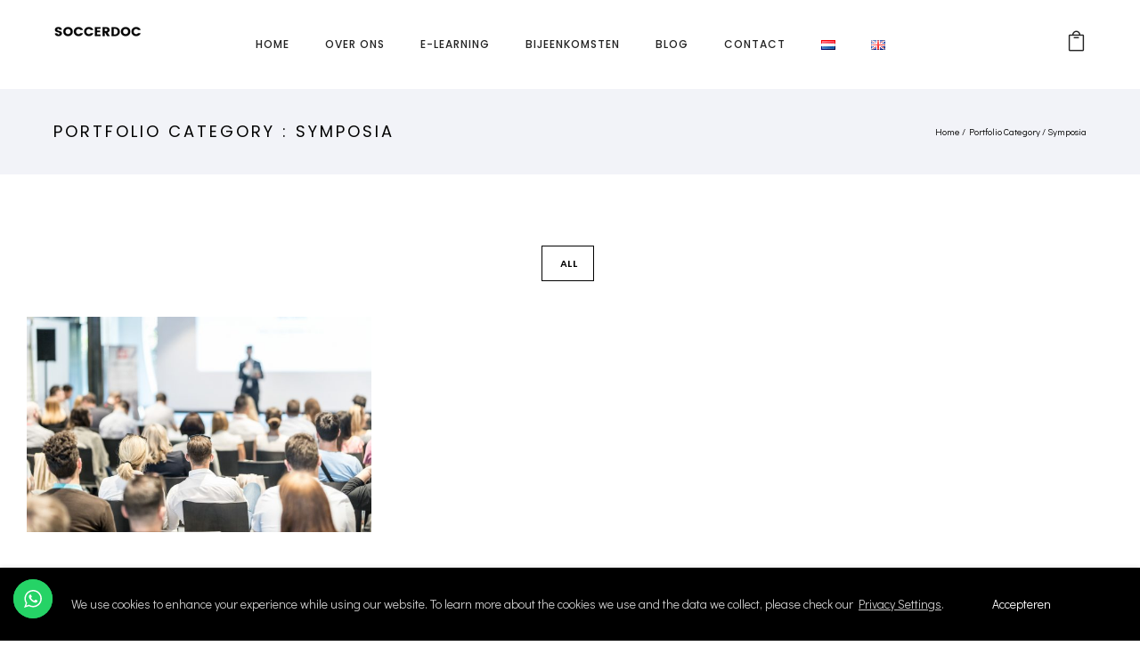

--- FILE ---
content_type: text/css; charset=utf-8
request_url: https://fonts.bunny.net/css?family=doppio-one:400,700
body_size: 158
content:
/* latin */
@font-face {
  font-family: 'Doppio One';
  font-style: normal;
  font-weight: 400;
  src: url(https://fonts.bunny.net/doppio-one/files/doppio-one-latin-400-normal.woff2) format('woff2'), url(https://fonts.bunny.net/doppio-one/files/doppio-one-latin-400-normal.woff) format('woff'); 
  unicode-range: U+0000-00FF,U+0131,U+0152-0153,U+02BB-02BC,U+02C6,U+02DA,U+02DC,U+0304,U+0308,U+0329,U+2000-206F,U+20AC,U+2122,U+2191,U+2193,U+2212,U+2215,U+FEFF,U+FFFD;
}

/* latin-ext */
@font-face {
  font-family: 'Doppio One';
  font-style: normal;
  font-weight: 400;
  src: url(https://fonts.bunny.net/doppio-one/files/doppio-one-latin-ext-400-normal.woff2) format('woff2'), url(https://fonts.bunny.net/doppio-one/files/doppio-one-latin-ext-400-normal.woff) format('woff'); 
  unicode-range: U+0100-02BA,U+02BD-02C5,U+02C7-02CC,U+02CE-02D7,U+02DD-02FF,U+0304,U+0308,U+0329,U+1D00-1DBF,U+1E00-1E9F,U+1EF2-1EFF,U+2020,U+20A0-20AB,U+20AD-20C0,U+2113,U+2C60-2C7F,U+A720-A7FF;
}



--- FILE ---
content_type: text/javascript;charset=UTF-8
request_url: https://soccerdoc.activehosted.com/f/embed.php?id=1
body_size: 9894
content:
window.cfields = [];
window._show_thank_you = function(id, message, trackcmp_url, email) {
    var form = document.getElementById('_form_' + id + '_'), thank_you = form.querySelector('._form-thank-you');
    form.querySelector('._form-content').style.display = 'none';
    thank_you.innerHTML = message;
    thank_you.style.display = 'block';
    const vgoAlias = typeof visitorGlobalObjectAlias === 'undefined' ? 'vgo' : visitorGlobalObjectAlias;
    var visitorObject = window[vgoAlias];
    if (email && typeof visitorObject !== 'undefined') {
        visitorObject('setEmail', email);
        visitorObject('update');
    } else if (typeof(trackcmp_url) != 'undefined' && trackcmp_url) {
        // Site tracking URL to use after inline form submission.
        _load_script(trackcmp_url);
    }
    if (typeof window._form_callback !== 'undefined') window._form_callback(id);
    thank_you.setAttribute('tabindex', '-1');
    thank_you.focus();
};
window._show_unsubscribe = function(id, message, trackcmp_url, email) {
    var form = document.getElementById('_form_' + id + '_'), unsub = form.querySelector('._form-thank-you');
    var branding = form.querySelector('._form-branding');
    if (branding) {
        branding.style.display = 'none';
    }
    form.querySelector('._form-content').style.display = 'none';
    unsub.style.display = 'block';
    form.insertAdjacentHTML('afterend', message)
    const vgoAlias = typeof visitorGlobalObjectAlias === 'undefined' ? 'vgo' : visitorGlobalObjectAlias;
    var visitorObject = window[vgoAlias];
    if (email && typeof visitorObject !== 'undefined') {
        visitorObject('setEmail', email);
        visitorObject('update');
    } else if (typeof(trackcmp_url) != 'undefined' && trackcmp_url) {
        // Site tracking URL to use after inline form submission.
        _load_script(trackcmp_url);
    }
    if (typeof window._form_callback !== 'undefined') window._form_callback(id);
};
window._show_error = function(id, message, html) {
    var form = document.getElementById('_form_' + id + '_'),
        err = document.createElement('div'),
        button = form.querySelector('button[type="submit"]'),
        old_error = form.querySelector('._form_error');
    if (old_error) old_error.parentNode.removeChild(old_error);
    err.innerHTML = message;
    err.className = '_error-inner _form_error _no_arrow';
    var wrapper = document.createElement('div');
    wrapper.className = '_form-inner _show_be_error';
    wrapper.appendChild(err);
    button.parentNode.insertBefore(wrapper, button);
    var submitButton = form.querySelector('[id^="_form"][id$="_submit"]');
    submitButton.disabled = false;
    submitButton.classList.remove('processing');
    if (html) {
        var div = document.createElement('div');
        div.className = '_error-html';
        div.innerHTML = html;
        err.appendChild(div);
    }
};
window._show_pc_confirmation = function(id, header, detail, show, email) {
    var form = document.getElementById('_form_' + id + '_'), pc_confirmation = form.querySelector('._form-pc-confirmation');
    if (pc_confirmation.style.display === 'none') {
        form.querySelector('._form-content').style.display = 'none';
        pc_confirmation.innerHTML = "<div class='_form-title'>" + header + "</div>" + "<p>" + detail + "</p>" +
        "<button class='_submit' id='hideButton'>Voorkeuren beheren</button>";
        pc_confirmation.style.display = 'block';
        var mp = document.querySelector('input[name="mp"]');
        mp.value = '0';
    } else {
        form.querySelector('._form-content').style.display = 'inline';
        pc_confirmation.style.display = 'none';
    }

    var hideButton = document.getElementById('hideButton');
    // Add event listener to the button
    hideButton.addEventListener('click', function() {
        var submitButton = document.querySelector('#_form_1_submit');
        submitButton.disabled = false;
        submitButton.classList.remove('processing');
        var mp = document.querySelector('input[name="mp"]');
        mp.value = '1';
        const cacheBuster = new URL(window.location.href);
        cacheBuster.searchParams.set('v', new Date().getTime());
        window.location.href = cacheBuster.toString();
    });

    const vgoAlias = typeof visitorGlobalObjectAlias === 'undefined' ? 'vgo' : visitorGlobalObjectAlias;
    var visitorObject = window[vgoAlias];
    if (email && typeof visitorObject !== 'undefined') {
        visitorObject('setEmail', email);
        visitorObject('update');
    } else if (typeof(trackcmp_url) != 'undefined' && trackcmp_url) {
        // Site tracking URL to use after inline form submission.
        _load_script(trackcmp_url);
    }
    if (typeof window._form_callback !== 'undefined') window._form_callback(id);
};
window._load_script = function(url, callback, isSubmit) {
    var head = document.querySelector('head'), script = document.createElement('script'), r = false;
    var submitButton = document.querySelector('#_form_1_submit');
    script.charset = 'utf-8';
    script.src = url;
    if (callback) {
        script.onload = script.onreadystatechange = function() {
            if (!r && (!this.readyState || this.readyState == 'complete')) {
                r = true;
                callback();
            }
        };
    }
    script.onerror = function() {
        if (isSubmit) {
            if (script.src.length > 10000) {
                _show_error("691BAE6DF3AAC", "Sorry, je inzending is mislukt. Kort je antwoorden en probeer het opnieuw.");
            } else {
                _show_error("691BAE6DF3AAC", "Sorry, je inzending is mislukt. Probeer het opnieuw.");
            }
            submitButton.disabled = false;
            submitButton.classList.remove('processing');
        }
    }

    head.appendChild(script);
};
(function() {
    var iti;
    if (window.location.search.search("excludeform") !== -1) return false;
    var getCookie = function(name) {
        var match = document.cookie.match(new RegExp('(^|; )' + name + '=([^;]+)'));
        return match ? match[2] : localStorage.getItem(name);
    }
    var setCookie = function(name, value) {
        var now = new Date();
        var time = now.getTime();
        var expireTime = time + 1000 * 60 * 60 * 24 * 365;
        now.setTime(expireTime);
        document.cookie = name + '=' + value + '; expires=' + now + ';path=/; Secure; SameSite=Lax;';
        localStorage.setItem(name, value);
    }
    var addEvent = function(element, event, func) {
        if (element.addEventListener) {
            element.addEventListener(event, func);
        } else {
            var oldFunc = element['on' + event];
            element['on' + event] = function() {
                oldFunc.apply(this, arguments);
                func.apply(this, arguments);
            };
        }
    }
    var _removed = false;
    var _form_output = '\<style\>@import url(https:\/\/fonts.bunny.net\/css?family=doppio-one:400,700);\<\/style\>\<style\>\n#_form_691BAE6DF3AAC_{font-size:14px;line-height:1.6;font-family:arial, helvetica, sans-serif;margin:0}._form_hide{display:none;visibility:hidden}._form_show{display:block;visibility:visible}#_form_691BAE6DF3AAC_._form-top{top:0}#_form_691BAE6DF3AAC_._form-bottom{bottom:0}#_form_691BAE6DF3AAC_._form-left{left:0}#_form_691BAE6DF3AAC_._form-right{right:0}#_form_691BAE6DF3AAC_ input[type=\"text\"],#_form_691BAE6DF3AAC_ input[type=\"tel\"],#_form_691BAE6DF3AAC_ input[type=\"date\"],#_form_691BAE6DF3AAC_ textarea{padding:6px;height:auto;border:#979797 1px solid;border-radius:4px;color:#000 !important;font-size:14px;-webkit-box-sizing:border-box;-moz-box-sizing:border-box;box-sizing:border-box}#_form_691BAE6DF3AAC_ textarea{resize:none}#_form_691BAE6DF3AAC_ ._submit{-webkit-appearance:none;cursor:pointer;font-family:arial, sans-serif;font-size:14px;text-align:center;background:#FF9824 !important;border:0 !important;-moz-border-radius:5px !important;-webkit-border-radius:5px !important;border-radius:5px !important;color:#FFFFFF !important;padding:10px !important}#_form_691BAE6DF3AAC_ ._submit:disabled{cursor:not-allowed;opacity:0.4}#_form_691BAE6DF3AAC_ ._submit.processing{position:relative}#_form_691BAE6DF3AAC_ ._submit.processing::before{content:\"\";width:1em;height:1em;position:absolute;z-index:1;top:50%;left:50%;border:double 3px transparent;border-radius:50%;background-image:linear-gradient(#FF9824, #FF9824), conic-gradient(#FF9824, #FFFFFF);background-origin:border-box;background-clip:content-box, border-box;animation:1200ms ease 0s infinite normal none running _spin}#_form_691BAE6DF3AAC_ ._submit.processing::after{content:\"\";position:absolute;top:0;bottom:0;left:0;right:0}@keyframes _spin{0%{transform:translate(-50%, -50%) rotate(90deg)}100%{transform:translate(-50%, -50%) rotate(450deg)}}#_form_691BAE6DF3AAC_ ._close-icon{cursor:pointer;background-image:url(\"https:\/\/d226aj4ao1t61q.cloudfront.net\/esfkyjh1u_forms-close-dark.png\");background-repeat:no-repeat;background-size:14.2px 14.2px;position:absolute;display:block;top:11px;right:9px;overflow:hidden;width:16.2px;height:16.2px}#_form_691BAE6DF3AAC_ ._close-icon:before{position:relative}#_form_691BAE6DF3AAC_ ._form-body{margin-bottom:30px}#_form_691BAE6DF3AAC_ ._form-image-left{width:150px;float:left}#_form_691BAE6DF3AAC_ ._form-content-right{margin-left:164px}#_form_691BAE6DF3AAC_ ._form-branding{color:#fff;font-size:10px;clear:both;text-align:left;margin-top:30px;font-weight:100}#_form_691BAE6DF3AAC_ ._form-branding ._logo{display:block;width:130px;height:14px;margin-top:6px;background-image:url(\"https:\/\/d226aj4ao1t61q.cloudfront.net\/hh9ujqgv5_aclogo_li.png\");background-size:130px auto;background-repeat:no-repeat}#_form_691BAE6DF3AAC_ .form-sr-only{position:absolute;width:1px;height:1px;padding:0;margin:-1px;overflow:hidden;clip:rect(0, 0, 0, 0);border:0}#_form_691BAE6DF3AAC_ ._form-label,#_form_691BAE6DF3AAC_ ._form_element ._form-label{font-weight:bold;margin-bottom:5px;display:block}#_form_691BAE6DF3AAC_._dark ._form-branding{color:#333}#_form_691BAE6DF3AAC_._dark ._form-branding ._logo{background-image:url(\"https:\/\/d226aj4ao1t61q.cloudfront.net\/jftq2c8s_aclogo_dk.png\")}#_form_691BAE6DF3AAC_ ._form_element{position:relative;margin-bottom:10px;font-size:0;max-width:100%}#_form_691BAE6DF3AAC_ ._form_element *{font-size:14px}#_form_691BAE6DF3AAC_ ._form_element._clear{clear:both;width:100%;float:none}#_form_691BAE6DF3AAC_ ._form_element._clear:after{clear:left}#_form_691BAE6DF3AAC_ ._form_element input[type=\"text\"],#_form_691BAE6DF3AAC_ ._form_element input[type=\"date\"],#_form_691BAE6DF3AAC_ ._form_element select,#_form_691BAE6DF3AAC_ ._form_element textarea:not(.g-recaptcha-response){display:block;width:100%;-webkit-box-sizing:border-box;-moz-box-sizing:border-box;box-sizing:border-box;font-family:inherit}#_form_691BAE6DF3AAC_ ._field-wrapper{position:relative}#_form_691BAE6DF3AAC_ ._inline-style{float:left}#_form_691BAE6DF3AAC_ ._inline-style input[type=\"text\"]{width:150px}#_form_691BAE6DF3AAC_ ._inline-style:not(._clear){margin-right:20px}#_form_691BAE6DF3AAC_ ._form_element img._form-image{max-width:100%}#_form_691BAE6DF3AAC_ ._form_element ._form-fieldset{border:0;padding:0.01em 0 0 0;margin:0;min-width:0}#_form_691BAE6DF3AAC_ ._clear-element{clear:left}#_form_691BAE6DF3AAC_ ._full_width{width:100%}#_form_691BAE6DF3AAC_ ._form_full_field{display:block;width:100%;margin-bottom:10px}#_form_691BAE6DF3AAC_ input[type=\"text\"]._has_error,#_form_691BAE6DF3AAC_ textarea._has_error{border:#F37C7B 1px solid}#_form_691BAE6DF3AAC_ input[type=\"checkbox\"]._has_error{outline:#F37C7B 1px solid}#_form_691BAE6DF3AAC_ ._show_be_error{float:left}#_form_691BAE6DF3AAC_ ._error{display:block;position:absolute;font-size:14px;z-index:10000001}#_form_691BAE6DF3AAC_ ._error._above{padding-bottom:4px;bottom:39px;right:0}#_form_691BAE6DF3AAC_ ._error._below{padding-top:8px;top:100%;right:0}#_form_691BAE6DF3AAC_ ._error._above ._error-arrow{bottom:-4px;right:15px;border-left:8px solid transparent;border-right:8px solid transparent;border-top:8px solid #FFDDDD}#_form_691BAE6DF3AAC_ ._error._below ._error-arrow{top:0;right:15px;border-left:8px solid transparent;border-right:8px solid transparent;border-bottom:8px solid #FFDDDD}#_form_691BAE6DF3AAC_ ._error-inner{padding:12px 12px 12px 36px;background-color:#FFDDDD;background-image:url(\"data:image\/svg+xml,%3Csvg width=\'16\' height=\'16\' viewBox=\'0 0 16 16\' fill=\'none\' xmlns=\'http:\/\/www.w3.org\/2000\/svg\'%3E%3Cpath fill-rule=\'evenodd\' clip-rule=\'evenodd\' d=\'M16 8C16 12.4183 12.4183 16 8 16C3.58172 16 0 12.4183 0 8C0 3.58172 3.58172 0 8 0C12.4183 0 16 3.58172 16 8ZM9 3V9H7V3H9ZM9 13V11H7V13H9Z\' fill=\'%23CA0000\'\/%3E%3C\/svg%3E\");background-repeat:no-repeat;background-position:12px center;font-size:14px;font-family:arial, sans-serif;font-weight:600;line-height:16px;color:#000;text-align:center;text-decoration:none;-webkit-border-radius:4px;-moz-border-radius:4px;border-radius:4px;box-shadow:0 1px 4px rgba(31, 33, 41, 0.298295)}@media only screen and (max-width:319px){#_form_691BAE6DF3AAC_ ._error-inner{padding:7px 7px 7px 25px;font-size:12px;line-height:12px;background-position:4px center;max-width:100px;white-space:nowrap;overflow:hidden;text-overflow:ellipsis}}#_form_691BAE6DF3AAC_ ._error-inner._form_error{margin-bottom:5px;text-align:left}#_form_691BAE6DF3AAC_ ._button-wrapper ._error-inner._form_error{position:static}#_form_691BAE6DF3AAC_ ._error-inner._no_arrow{margin-bottom:10px}#_form_691BAE6DF3AAC_ ._error-arrow{position:absolute;width:0;height:0}#_form_691BAE6DF3AAC_ ._error-html{margin-bottom:10px}.pika-single{z-index:10000001 !important}#_form_691BAE6DF3AAC_ input[type=\"text\"].datetime_date{width:69%;display:inline}#_form_691BAE6DF3AAC_ select.datetime_time{width:29%;display:inline;height:32px}#_form_691BAE6DF3AAC_ input[type=\"date\"].datetime_date{width:69%;display:inline-flex}#_form_691BAE6DF3AAC_ input[type=\"time\"].datetime_time{width:29%;display:inline-flex}@media (min-width:320px) and (max-width:667px){::-webkit-scrollbar{display:none}#_form_691BAE6DF3AAC_{margin:0;width:100%;min-width:100%;max-width:100%;box-sizing:border-box}#_form_691BAE6DF3AAC_ *{-webkit-box-sizing:border-box;-moz-box-sizing:border-box;box-sizing:border-box;font-size:1em}#_form_691BAE6DF3AAC_ ._form-content{margin:0;width:100%}#_form_691BAE6DF3AAC_ ._form-inner{display:block;min-width:100%}#_form_691BAE6DF3AAC_ ._form-title,#_form_691BAE6DF3AAC_ ._inline-style{margin-top:0;margin-right:0;margin-left:0}#_form_691BAE6DF3AAC_ ._form-title{font-size:1.2em}#_form_691BAE6DF3AAC_ ._form_element{margin:0 0 20px;padding:0;width:100%}#_form_691BAE6DF3AAC_ ._form-element,#_form_691BAE6DF3AAC_ ._inline-style,#_form_691BAE6DF3AAC_ input[type=\"text\"],#_form_691BAE6DF3AAC_ label,#_form_691BAE6DF3AAC_ p,#_form_691BAE6DF3AAC_ textarea:not(.g-recaptcha-response){float:none;display:block;width:100%}#_form_691BAE6DF3AAC_ ._row._checkbox-radio label{display:inline}#_form_691BAE6DF3AAC_ ._row,#_form_691BAE6DF3AAC_ p,#_form_691BAE6DF3AAC_ label{margin-bottom:0.7em;width:100%}#_form_691BAE6DF3AAC_ ._row input[type=\"checkbox\"],#_form_691BAE6DF3AAC_ ._row input[type=\"radio\"]{margin:0 !important;vertical-align:middle !important}#_form_691BAE6DF3AAC_ ._row input[type=\"checkbox\"]+span label{display:inline}#_form_691BAE6DF3AAC_ ._row span label{margin:0 !important;width:initial !important;vertical-align:middle !important}#_form_691BAE6DF3AAC_ ._form-image{max-width:100%;height:auto !important}#_form_691BAE6DF3AAC_ input[type=\"text\"]{padding-left:10px;padding-right:10px;font-size:16px;line-height:1.3em;-webkit-appearance:none}#_form_691BAE6DF3AAC_ input[type=\"radio\"],#_form_691BAE6DF3AAC_ input[type=\"checkbox\"]{display:inline-block;width:1.3em;height:1.3em;font-size:1em;margin:0 0.3em 0 0;vertical-align:baseline}#_form_691BAE6DF3AAC_ button[type=\"submit\"]{padding:20px;font-size:1.5em}#_form_691BAE6DF3AAC_ ._inline-style{margin:20px 0 0 !important}#_form_691BAE6DF3AAC_ ._inline-style input[type=\"text\"]{width:100%}}#_form_691BAE6DF3AAC_ .sms_consent_checkbox{position:relative;width:100%;display:flex;align-items:flex-start;padding:20px 0}#_form_691BAE6DF3AAC_ .sms_consent_checkbox input[type=\"checkbox\"]{float:left;margin:5px 10px 10px 0}#_form_691BAE6DF3AAC_ .sms_consent_checkbox .sms_consent_message{display:inline;float:left;text-align:left;margin-bottom:10px;font-size:14px;color:#7D8799}#_form_691BAE6DF3AAC_ .sms_consent_checkbox .sms_consent_message.sms_consent_mini{width:90%}#_form_691BAE6DF3AAC_ .sms_consent_checkbox ._error._above{right:auto;bottom:0}#_form_691BAE6DF3AAC_ .sms_consent_checkbox ._error._above ._error-arrow{right:auto;left:5px}@media (min-width:320px) and (max-width:667px){#_form_691BAE6DF3AAC_ .sms_consent_checkbox ._error._above{top:-30px;left:0;bottom:auto}}#_form_691BAE6DF3AAC_ .field-required{color:#FF0000}#_form_691BAE6DF3AAC_{position:relative;text-align:left;margin:25px auto 0;padding-top:20px;padding-right:20px;padding-bottom:20px;padding-left:20px;-webkit-box-sizing:border-box;-moz-box-sizing:border-box;box-sizing:border-box;background:#31372b !important;border-top:2px solid #b0b0b0 !important;border-right:2px solid #b0b0b0 !important;border-bottom:2px solid #b0b0b0 !important;border-left:2px solid #b0b0b0 !important;max-width:500px;-moz-border-radius:5px !important;-webkit-border-radius:5px !important;border-radius:5px !important;color:#000000}#_form_691BAE6DF3AAC_ ._show_be_error{min-width:100%}#_form_691BAE6DF3AAC_._inline-form,#_form_691BAE6DF3AAC_._inline-form ._form-content{font-family:Doppio One;font-size:14px;font-weight:400}#_form_691BAE6DF3AAC_._inline-form ._row span:not(.field-required),#_form_691BAE6DF3AAC_._inline-form ._row label{font-family:Doppio One;font-size:14px;font-weight:400;line-height:1.6em;color:white !important}#_form_691BAE6DF3AAC__inlineform input[type=\"text\"],#_form_691BAE6DF3AAC__inlineform input[type=\"date\"],#_form_691BAE6DF3AAC__inlineform input[type=\"tel\"],#_form_691BAE6DF3AAC__inlineform select,#_form_691BAE6DF3AAC__inlineform textarea:not(.g-recaptcha-response){font-family:Doppio One;font-size:14px;font-weight:400;font-color:#000000;line-height:1.6em}#_form_691BAE6DF3AAC_._inline-form ._html-code *:not(h1, h2, h3, h4, h5, h6),#_form_691BAE6DF3AAC_._inline-form .sms_consent_message,#_form_691BAE6DF3AAC_._inline-form ._form-thank-you{font-family:Doppio One;font-size:14px;font-weight:400;color:white !important}#_form_691BAE6DF3AAC_._inline-form ._form-label,#_form_691BAE6DF3AAC_._inline-form ._form-emailidentifier,#_form_691BAE6DF3AAC_._inline-form ._form-checkbox-option-label{font-family:Doppio One;font-size:14px;font-weight:700;line-height:1.6em;color:white !important}#_form_691BAE6DF3AAC_._inline-form ._submit{margin-top:12px;font-family:Doppio One;font-size:14px;font-weight:400}#_form_691BAE6DF3AAC_._inline-form ._html-code h1,#_form_691BAE6DF3AAC_._inline-form ._html-code h2,#_form_691BAE6DF3AAC_._inline-form ._html-code h3,#_form_691BAE6DF3AAC_._inline-form ._html-code h4,#_form_691BAE6DF3AAC_._inline-form ._html-code h5,#_form_691BAE6DF3AAC_._inline-form ._html-code h6,#_form_691BAE6DF3AAC_._inline-form ._form-title{font-family:Doppio One;font-size:22px;line-height:normal;font-weight:400;color:white;margin-bottom:0;display:block}#_form_691BAE6DF3AAC_._inline-form ._form-branding{font-family:\"IBM Plex Sans\", Helvetica, sans-serif;font-size:13px;font-weight:100;font-style:normal;text-decoration:none}#_form_691BAE6DF3AAC_:before,#_form_691BAE6DF3AAC_:after{content:\" \";display:table}#_form_691BAE6DF3AAC_:after{clear:both}#_form_691BAE6DF3AAC_._inline-style{width:auto;display:inline-block}#_form_691BAE6DF3AAC_._inline-style input[type=\"text\"],#_form_691BAE6DF3AAC_._inline-style input[type=\"date\"]{padding:10px 12px}#_form_691BAE6DF3AAC_._inline-style button._inline-style{position:relative;top:27px}#_form_691BAE6DF3AAC_._inline-style p{margin:0}#_form_691BAE6DF3AAC_._inline-style ._button-wrapper{position:relative;margin:16px 12.5px 0 20px}#_form_691BAE6DF3AAC_ ._form-thank-you{position:relative;left:0;right:0;text-align:center;font-size:18px}#_form_691BAE6DF3AAC_ ._form-pc-confirmation ._submit{margin-top:16px}@media (min-width:320px) and (max-width:667px){#_form_691BAE6DF3AAC_._inline-form._inline-style ._inline-style._button-wrapper{margin-top:20px !important;margin-left:0 !important}}#_form_691BAE6DF3AAC_ .iti{width:100%}#_form_691BAE6DF3AAC_ .iti.iti--allow-dropdown.iti--separate-dial-code{width:100%}#_form_691BAE6DF3AAC_ .iti input{width:100%;border:#979797 1px solid;border-radius:4px}#_form_691BAE6DF3AAC_ .iti--separate-dial-code .iti__selected-flag{background-color:#FFFFFF;border-radius:4px}#_form_691BAE6DF3AAC_ .iti--separate-dial-code .iti__selected-flag:hover{background-color:rgba(0, 0, 0, 0.05)}#_form_691BAE6DF3AAC_ .iti__country-list{border-radius:4px;margin-top:4px;min-width:460px}#_form_691BAE6DF3AAC_ .iti__country-list--dropup{margin-bottom:4px}#_form_691BAE6DF3AAC_ .phone-error-hidden{display:none}#_form_691BAE6DF3AAC_ .phone-error{color:#E40E49}#_form_691BAE6DF3AAC_ .phone-input-error{border:1px solid #E40E49 !important}#_form_691BAE6DF3AAC_._inline-form ._form-content ._form-list-subscriptions-field fieldset{margin:0;margin-bottom:1.1428571429em;border:none;padding:0}#_form_691BAE6DF3AAC_._inline-form ._form-content ._form-list-subscriptions-field fieldset:last-child{margin-bottom:0}#_form_691BAE6DF3AAC_._inline-form ._form-content ._form-list-subscriptions-field legend{margin-bottom:1.1428571429em}#_form_691BAE6DF3AAC_._inline-form ._form-content ._form-list-subscriptions-field label{display:flex;align-items:flex-start;justify-content:flex-start;margin-bottom:0.8571428571em}#_form_691BAE6DF3AAC_._inline-form ._form-content ._form-list-subscriptions-field label:last-child{margin-bottom:0}#_form_691BAE6DF3AAC_._inline-form ._form-content ._form-list-subscriptions-field input{margin:0;margin-right:8px}#_form_691BAE6DF3AAC_._inline-form ._form-content ._form-list-subscriptions-field ._form-checkbox-option-label{display:block;font-weight:400;margin-top:-4px}#_form_691BAE6DF3AAC_._inline-form ._form-content ._form-list-subscriptions-field ._form-checkbox-option-label-with-description{display:block;font-weight:700;margin-top:-4px}#_form_691BAE6DF3AAC_._inline-form ._form-content ._form-list-subscriptions-field ._form-checkbox-option-description{margin:0;font-size:0.8571428571em}#_form_691BAE6DF3AAC_._inline-form ._form-content ._form-list-subscriptions-field ._form-subscriptions-unsubscribe-all-description{line-height:normal;margin-top:-2px}\<\/style\>\n\<form method=\"POST\" action=\"https://soccerdoc.activehosted.com\/proc.php\" id=\"_form_691BAE6DF3AAC_\" class=\"_form _form_1 _inline-form  \" novalidate data-styles-version=\"5\"\>\n    \<input type=\"hidden\" name=\"u\" value=\"691BAE6DF3AAC\" \/\>\n    \<input type=\"hidden\" name=\"f\" value=\"1\" \/\>\n    \<input type=\"hidden\" name=\"s\" \/\>\n    \<input type=\"hidden\" name=\"c\" value=\"0\" \/\>\n    \<input type=\"hidden\" name=\"m\" value=\"0\" \/\>\n    \<input type=\"hidden\" name=\"act\" value=\"sub\" \/\>\n    \<input type=\"hidden\" name=\"v\" value=\"2\" \/\>\n    \<input type=\"hidden\" name=\"or\" value=\"69c2369c-694c-480d-a7bb-cd243dfdd6e2\" \/\>\n    \<div class=\"_form-content\"\>\n                            \<div class=\"_form_element _x59022416 _full_width _clear\" \>\n                            \<h2 class=\"_form-title\"\>Blijf op de hoogte!\<\/h2\>\n                    \<\/div\>\n                            \<div class=\"_form_element _x77272377 _full_width _clear\" \>\n                            \<div class=\"_html-code\"\>\<p\>Schrijf je in voor de nieuwsbrief van SoccerDoc en blijf vooroplopen in de  voetbalmedische zorg.\n\<\/p\>\<\/div\>\n                    \<\/div\>\n                            \<div class=\"_form_element _x14658385 _full_width \" \>\n                            \<label for=\"fullname\" class=\"_form-label\"\>\n                                            Volledige naam                                    \<\/label\>\n                \<div class=\"_field-wrapper\"\>\n                    \<input type=\"text\" id=\"fullname\" name=\"fullname\" placeholder=\"Typ je naam in\" \/\>\n                \<\/div\>\n                    \<\/div\>\n                            \<div class=\"_form_element _x57302301 _full_width \" \>\n                            \<label for=\"email\" class=\"_form-label\"\>\n                                            Email\<span class=\"field-required\"\>*\<\/span\>                                    \<\/label\>\n                \<div class=\"_field-wrapper\"\>\n                    \<input type=\"text\" id=\"email\" name=\"email\" placeholder=\"Typ je e-mailadres in\" required\/\>\n                \<\/div\>\n                    \<\/div\>\n            \n                                    \<div class=\"_button-wrapper _full_width\"\>\n                \<button id=\"_form_1_submit\" class=\"_submit\" type=\"submit\"\>Verzenden\<\/button\>\n            \<\/div\>\n                \<div class=\"_clear-element\"\>\<\/div\>\n    \<\/div\>\n    \<div class=\"_form-thank-you\" style=\"display:none;\"\>\<\/div\>\n    \<\/form\>\n';
            var _form_element = null, _form_elements = document.querySelectorAll('._form_1');
        for (var fe = 0; fe < _form_elements.length; fe++) {
            _form_element = _form_elements[fe];
            if (_form_element.innerHTML.trim() === '') break;
            _form_element = null;
        }
        if (!_form_element) {
            _form_element = document.createElement('div');
            if (!document.body) { document.firstChild.appendChild(document.createElement('body')); }
            document.body.appendChild(_form_element);
        }
        _form_element.innerHTML = _form_output;
        var form_to_submit = document.getElementById('_form_691BAE6DF3AAC_');
    var allInputs = form_to_submit.querySelectorAll('input, select, textarea'), tooltips = [], submitted = false;

    var getUrlParam = function(name) {
        if (name.toLowerCase() !== 'email') {
            var params = new URLSearchParams(window.location.search);
            return params.get(name) || false;
        }
        // email is a special case because a plus is valid in the email address
        var qString = window.location.search;
        if (!qString) {
            return false;
        }
        var parameters = qString.substr(1).split('&');
        for (var i = 0; i < parameters.length; i++) {
            var parameter = parameters[i].split('=');
            if (parameter[0].toLowerCase() === 'email') {
                return parameter[1] === undefined ? true : decodeURIComponent(parameter[1]);
            }
        }
        return false;
    };

    var acctDateFormat = "%m/%d/%Y";
    var getNormalizedDate = function(date, acctFormat) {
        var decodedDate = decodeURIComponent(date);
        if (acctFormat && acctFormat.match(/(%d|%e).*%m/gi) !== null) {
            return decodedDate.replace(/(\d{2}).*(\d{2}).*(\d{4})/g, '$3-$2-$1');
        } else if (Date.parse(decodedDate)) {
            var dateObj = new Date(decodedDate);
            var year = dateObj.getFullYear();
            var month = dateObj.getMonth() + 1;
            var day = dateObj.getDate();
            return `${year}-${month < 10 ? `0${month}` : month}-${day < 10 ? `0${day}` : day}`;
        }
        return false;
    };

    var getNormalizedTime = function(time) {
        var hour, minutes;
        var decodedTime = decodeURIComponent(time);
        var timeParts = Array.from(decodedTime.matchAll(/(\d{1,2}):(\d{1,2})\W*([AaPp][Mm])?/gm))[0];
        if (timeParts[3]) { // 12 hour format
            var isPM = timeParts[3].toLowerCase() === 'pm';
            if (isPM) {
                hour = parseInt(timeParts[1]) === 12 ? '12' : `${parseInt(timeParts[1]) + 12}`;
            } else {
                hour = parseInt(timeParts[1]) === 12 ? '0' : timeParts[1];
            }
        } else { // 24 hour format
            hour = timeParts[1];
        }
        var normalizedHour = parseInt(hour) < 10 ? `0${parseInt(hour)}` : hour;
        var minutes = timeParts[2];
        return `${normalizedHour}:${minutes}`;
    };

    for (var i = 0; i < allInputs.length; i++) {
        var regexStr = "field\\[(\\d+)\\]";
        var results = new RegExp(regexStr).exec(allInputs[i].name);
        if (results != undefined) {
            allInputs[i].dataset.name = allInputs[i].name.match(/\[time\]$/)
                ? `${window.cfields[results[1]]}_time`
                : window.cfields[results[1]];
        } else {
            allInputs[i].dataset.name = allInputs[i].name;
        }
        var fieldVal = getUrlParam(allInputs[i].dataset.name);

        if (fieldVal) {
            if (allInputs[i].dataset.autofill === "false") {
                continue;
            }
            if (allInputs[i].type == "radio" || allInputs[i].type == "checkbox") {
                if (allInputs[i].value == fieldVal) {
                    allInputs[i].checked = true;
                }
            } else if (allInputs[i].type == "date") {
                allInputs[i].value = getNormalizedDate(fieldVal, acctDateFormat);
            } else if (allInputs[i].type == "time") {
                allInputs[i].value = getNormalizedTime(fieldVal);
            } else {
                allInputs[i].value = fieldVal;
            }
        }
    }

    var remove_tooltips = function() {
        for (var i = 0; i < tooltips.length; i++) {
            tooltips[i].tip.parentNode.removeChild(tooltips[i].tip);
        }
        tooltips = [];
    };
    var remove_tooltip = function(elem) {
        for (var i = 0; i < tooltips.length; i++) {
            if (tooltips[i].elem === elem) {
                tooltips[i].tip.parentNode.removeChild(tooltips[i].tip);
                tooltips.splice(i, 1);
                return;
            }
        }
    };
    var create_tooltip = function(elem, text) {
        var tooltip = document.createElement('div'),
            arrow = document.createElement('div'),
            inner = document.createElement('div'), new_tooltip = {};
        tooltip.id = `${elem.id}-error`;
        tooltip.setAttribute('role', 'alert')
        if (elem.type != 'radio' && (elem.type != 'checkbox' || elem.name === 'sms_consent')) {
            tooltip.className = '_error';
            arrow.className = '_error-arrow';
            inner.className = '_error-inner';
            inner.innerHTML = text;
            tooltip.appendChild(arrow);
            tooltip.appendChild(inner);
            elem.parentNode.appendChild(tooltip);
        } else {
            tooltip.className = '_error-inner _no_arrow';
            tooltip.innerHTML = text;
            elem.parentNode.insertBefore(tooltip, elem);
            new_tooltip.no_arrow = true;
        }
        new_tooltip.tip = tooltip;
        new_tooltip.elem = elem;
        tooltips.push(new_tooltip);
        return new_tooltip;
    };
    var resize_tooltip = function(tooltip) {
        var rect = tooltip.elem.getBoundingClientRect();
        var doc = document.documentElement,
            scrollPosition = rect.top - ((window.pageYOffset || doc.scrollTop)  - (doc.clientTop || 0));
        if (scrollPosition < 40) {
            tooltip.tip.className = tooltip.tip.className.replace(/ ?(_above|_below) ?/g, '') + ' _below';
        } else {
            tooltip.tip.className = tooltip.tip.className.replace(/ ?(_above|_below) ?/g, '') + ' _above';
        }
    };
    var resize_tooltips = function() {
        if (_removed) return;
        for (var i = 0; i < tooltips.length; i++) {
            if (!tooltips[i].no_arrow) resize_tooltip(tooltips[i]);
        }
    };
    var validate_field = function(elem, remove) {
        var tooltip = null, value = elem.value, no_error = true;
        remove ? remove_tooltip(elem) : false;
        elem.removeAttribute('aria-invalid');
        elem.removeAttribute('aria-describedby');
        if (elem.type != 'checkbox') elem.className = elem.className.replace(/ ?_has_error ?/g, '');
        if (elem.getAttribute('required') !== null) {
            if (elem.type == 'radio' || (elem.type == 'checkbox' && /any/.test(elem.className))) {
                var elems = form_to_submit.elements[elem.name];
                if (!(elems instanceof NodeList || elems instanceof HTMLCollection) || elems.length <= 1) {
                    no_error = elem.checked;
                }
                else {
                    no_error = false;
                    for (var i = 0; i < elems.length; i++) {
                        if (elems[i].checked) no_error = true;
                    }
                }
                if (!no_error) {
                    tooltip = create_tooltip(elem, "Maak a.u.b. een keuze");
                }
            } else if (elem.type =='checkbox') {
                var elems = form_to_submit.elements[elem.name], found = false, err = [];
                no_error = true;
                for (var i = 0; i < elems.length; i++) {
                    if (elems[i].getAttribute('required') === null) continue;
                    if (!found && elems[i] !== elem) return true;
                    found = true;
                    elems[i].className = elems[i].className.replace(/ ?_has_error ?/g, '');
                    if (!elems[i].checked) {
                        no_error = false;
                        elems[i].className = elems[i].className + ' _has_error';
                        err.push("Afvinken van %s is vereist".replace("%s", elems[i].value));
                    }
                }
                if (!no_error) {
                    tooltip = create_tooltip(elem, err.join('<br/>'));
                }
            } else if (elem.tagName == 'SELECT') {
                var selected = true;
                if (elem.multiple) {
                    selected = false;
                    for (var i = 0; i < elem.options.length; i++) {
                        if (elem.options[i].selected) {
                            selected = true;
                            break;
                        }
                    }
                } else {
                    for (var i = 0; i < elem.options.length; i++) {
                        if (elem.options[i].selected
                            && (!elem.options[i].value
                            || (elem.options[i].value.match(/\n/g)))
                        ) {
                            selected = false;
                        }
                    }
                }
                if (!selected) {
                    elem.className = elem.className + ' _has_error';
                    no_error = false;
                    tooltip = create_tooltip(elem, "Maak a.u.b. een keuze");
                }
            } else if (value === undefined || value === null || value === '') {
                elem.className = elem.className + ' _has_error';
                no_error = false;
                tooltip = create_tooltip(elem, "Dit veld is verplicht.");
            }
        }
        if (no_error && elem.name == 'email') {
            if (!value.match(/^[\+_a-z0-9-'&=]+(\.[\+_a-z0-9-']+)*@[a-z0-9-]+(\.[a-z0-9-]+)*(\.[a-z]{2,})$/i)) {
                elem.className = elem.className + ' _has_error';
                no_error = false;
                tooltip = create_tooltip(elem, "Voer een geldig e-mailadres in.");
            }
        }
        if (no_error && (elem.id == 'phone')) {
            if (elem.value.trim() && typeof iti != 'undefined' && !iti.isValidNumber()) {
                elem.className = elem.className + ' _has_error';
                no_error = false;
                tooltip = create_tooltip(elem, "Voer een geldig telefoonnummer in.");
            }
        }
        if (no_error && /date_field/.test(elem.className)) {
            if (!value.match(/^\d\d\d\d-\d\d-\d\d$/)) {
                elem.className = elem.className + ' _has_error';
                no_error = false;
                tooltip = create_tooltip(elem, "Voer een geldige datum in.");
            }
        }

        if (no_error && elem.name === 'sms_consent') {
            const phoneInput = document.getElementById('phone');
            const consentRequired = phoneInput.attributes.required || phoneInput.value.length > 0;
            const showError =  (consentRequired || !!elem.attributes.required) && !elem.checked;
            if (showError) {
                elem.className = elem.className + ' _has_error';
                no_error = false;
                tooltip = create_tooltip(elem, "Vink dit vakje aan om verder te gaan");
            } else {
                elem.className = elem.className.replace(/ ?_has_error ?/g, '');
            }
        }
        tooltip ? resize_tooltip(tooltip) : false;
        if (!no_error && elem.hasAttribute('id')) {
            elem.setAttribute('aria-invalid', 'true');
            elem.setAttribute('aria-describedby', `${elem.id}-error`);
        }
        return no_error;
    };
    var needs_validate = function(el) {
        if(el.getAttribute('required') !== null){
            return true;
        }
        if((el.name === 'email' || el.id === 'phone' || el.id === 'sms_consent') && el.value !== ""){
            return true;
        }

        return false;
    };
    var validate_form = function(e) {
        var err = form_to_submit.querySelector('._form_error'), no_error = true;
        if (!submitted) {
            submitted = true;
            for (var i = 0, len = allInputs.length; i < len; i++) {
                var input = allInputs[i];
                if (needs_validate(input)) {
                    if (input.type == 'text' || input.type == 'number' || input.type == 'time' || input.type == 'tel') {
                        addEvent(input, 'blur', function() {
                            this.value = this.value.trim();
                            validate_field(this, true);
                        });
                        addEvent(input, 'input', function() {
                            validate_field(this, true);
                        });
                    } else if (input.type == 'radio' || input.type == 'checkbox') {
                        (function(el) {
                            function getElementsArray(name){
                                const value =  form_to_submit.elements[name];
                                if (Array.isArray(value)){
                                    return value;
                                }
                                return [value];
                            }
                            var radios = getElementsArray(el.name);
                            for (var i = 0; i < radios.length; i++) {
                                addEvent(radios[i], 'change', function() {
                                    validate_field(el, true);
                                });
                            }
                        })(input);
                    } else if (input.tagName == 'SELECT') {
                        addEvent(input, 'change', function() {
                            validate_field(this, true);
                        });
                    } else if (input.type == 'textarea'){
                        addEvent(input, 'input', function() {
                            validate_field(this, true);
                        });
                    }
                }
            }
        }
        remove_tooltips();
        for (var i = 0, len = allInputs.length; i < len; i++) {
            var elem = allInputs[i];
            if (needs_validate(elem)) {
                if (elem.tagName.toLowerCase() !== "select") {
                    elem.value = elem.value.trim();
                }
                validate_field(elem) ? true : no_error = false;
            }
        }
        if (!no_error && e) {
            e.preventDefault();
        }
        if (!no_error) {
            const firstFocusableError = form_to_submit.querySelector('._has_error:not([disabled])');
            if (firstFocusableError && typeof firstFocusableError.focus === 'function') {
                firstFocusableError.focus();
            }
        }
        resize_tooltips();
        return no_error;
    };
    addEvent(window, 'resize', resize_tooltips);
    addEvent(window, 'scroll', resize_tooltips);

    var _form_serialize = function(form){if(!form||form.nodeName!=="FORM"){return }var i,j,q=[];for(i=0;i<form.elements.length;i++){if(form.elements[i].name===""){continue}switch(form.elements[i].nodeName){case"INPUT":switch(form.elements[i].type){case"tel":q.push(form.elements[i].name+"="+encodeURIComponent(form.elements[i].previousSibling.querySelector('div.iti__selected-dial-code').innerText)+encodeURIComponent(" ")+encodeURIComponent(form.elements[i].value));break;case"text":case"number":case"date":case"time":case"hidden":case"password":case"button":case"reset":case"submit":q.push(form.elements[i].name+"="+encodeURIComponent(form.elements[i].value));break;case"checkbox":case"radio":if(form.elements[i].checked){q.push(form.elements[i].name+"="+encodeURIComponent(form.elements[i].value))}break;case"file":break}break;case"TEXTAREA":q.push(form.elements[i].name+"="+encodeURIComponent(form.elements[i].value));break;case"SELECT":switch(form.elements[i].type){case"select-one":q.push(form.elements[i].name+"="+encodeURIComponent(form.elements[i].value));break;case"select-multiple":for(j=0;j<form.elements[i].options.length;j++){if(form.elements[i].options[j].selected){q.push(form.elements[i].name+"="+encodeURIComponent(form.elements[i].options[j].value))}}break}break;case"BUTTON":switch(form.elements[i].type){case"reset":case"submit":case"button":q.push(form.elements[i].name+"="+encodeURIComponent(form.elements[i].value));break}break}}return q.join("&")};

    const formSupportsPost = false;
    var form_submit = function(e) {

        e.preventDefault();
        if (validate_form()) {
            if(form_to_submit.querySelector('input[name="phone"]') && typeof iti != 'undefined') {
                form_to_submit.querySelector('input[name="phone"]').value = iti.getNumber();
            }
            // use this trick to get the submit button & disable it using plain javascript
            var submitButton = e.target.querySelector('#_form_1_submit');
            submitButton.disabled = true;
            submitButton.classList.add('processing');
                    var serialized = _form_serialize(document.getElementById('_form_691BAE6DF3AAC_')).replace(/%0A/g, '\\n');
            var err = form_to_submit.querySelector('._form_error');
            err ? err.parentNode.removeChild(err) : false;
            async function submitForm() {
                var formData = new FormData();
                const searchParams = new URLSearchParams(serialized);
                searchParams.forEach((value, key) => {
                    if (key !== 'hideButton') {
                        formData.append(key, value);
                    }
                });
                let request = {
                    headers: {
                        "Accept": "application/json"
                    },
                    body: formData,
                    method: "POST"
                };

                let pageUrlParams = new URLSearchParams(window.location.search);
                if (pageUrlParams.has('t')) {
                    request.headers.Authorization = 'Bearer ' + pageUrlParams.get('t');
                }
                const response = await fetch('https://soccerdoc.activehosted.com/proc.php?jsonp=true', request);

                return response.json();
            }
            if (formSupportsPost) {
                submitForm().then((data) => {
                    eval(data.js);
                }).catch(() => {
                    _show_error("691BAE6DF3AAC", "Sorry, je inzending is mislukt. Probeer het opnieuw.");
                });
            } else {
                _load_script('https://soccerdoc.activehosted.com/proc.php?' + serialized + '&jsonp=true', null, true);
            }
        }
        return false;
    };
    addEvent(form_to_submit, 'submit', form_submit);
})();


--- FILE ---
content_type: text/plain
request_url: https://www.google-analytics.com/j/collect?v=1&_v=j102&aip=1&a=2053335620&t=pageview&_s=1&dl=https%3A%2F%2Fsoccerdoc.nl%2Fportfolio_categories%2Fsymposia%2F&ul=en-us%40posix&dt=Symposia%20Archieven%20-%20SoccerDoc&sr=1280x720&vp=1280x720&_u=YCDACEABBAAAACAAI~&jid=1369554099&gjid=1088722390&cid=1274051617.1763421804&tid=UA-167888862-1&_gid=1995222085.1763421806&_r=1&_slc=1&gtm=45He5be1n81TLRFL2Wza200&gcd=13l3l3l3l1l1&dma=0&tag_exp=103116026~103200004~104527906~104528500~104573694~104684208~104684211~115583767~115938465~115938469~116217636~116217638&z=1190286350
body_size: -562
content:
2,cG-JXS0Q2XDTV

--- FILE ---
content_type: application/javascript
request_url: https://prism.app-us1.com/?a=1003423048&u=https%3A%2F%2Fsoccerdoc.nl%2Fportfolio_categories%2Fsymposia%2F
body_size: 123
content:
window.visitorGlobalObject=window.visitorGlobalObject||window.prismGlobalObject;window.visitorGlobalObject.setVisitorId('c9beb6ac-1403-4306-a1c8-d2ac482119d3', '1003423048');window.visitorGlobalObject.setWhitelistedServices('tracking', '1003423048');